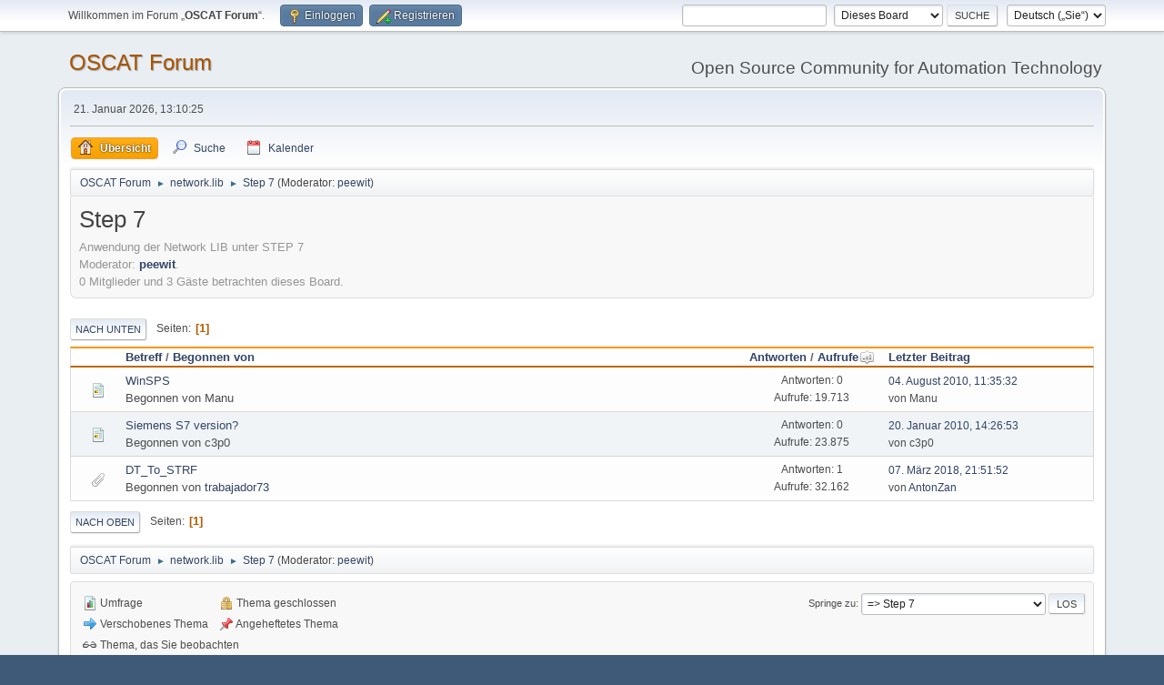

--- FILE ---
content_type: text/html; charset=UTF-8
request_url: http://www.oscat.de/community/index.php?board=19.0;sort=views
body_size: 4141
content:
<!DOCTYPE html>
<html lang="de-DE">
<head>
	<meta charset="UTF-8">
	<link rel="stylesheet" href="http://www.oscat.de/community/Themes/default/css/minified_500b43609a18b7d892f233302768cc40.css?smf214_1682939192">
	<style>
	img.avatar { max-width: 65px !important; max-height: 65px !important; }
	
	</style>
	<script>
		var smf_theme_url = "http://www.oscat.de/community/Themes/default";
		var smf_default_theme_url = "http://www.oscat.de/community/Themes/default";
		var smf_images_url = "http://www.oscat.de/community/Themes/default/images";
		var smf_smileys_url = "http://www.oscat.de/community/Smileys";
		var smf_smiley_sets = "";
		var smf_smiley_sets_default = "";
		var smf_avatars_url = "http://www.oscat.de/community/avatars";
		var smf_scripturl = "http://www.oscat.de/community/index.php?PHPSESSID=kfeqfrbahfjtlo2k1e0av7o6g7&amp;";
		var smf_iso_case_folding = false;
		var smf_charset = "UTF-8";
		var smf_session_id = "cfb721e16b62a7decb766f3536e68ef5";
		var smf_session_var = "f46fdce2526";
		var smf_member_id = 0;
		var ajax_notification_text = 'Lade…';
		var help_popup_heading_text = 'Alles zu kompliziert? Lassen Sie es mich erklären:';
		var banned_text = 'Gast, Sie sind aus diesem Forum verbannt!';
		var smf_txt_expand = 'Erweitern';
		var smf_txt_shrink = 'Verringern';
		var smf_collapseAlt = 'Verstecken';
		var smf_expandAlt = 'Zeige';
		var smf_quote_expand = false;
		var allow_xhjr_credentials = false;
	</script>
	<script src="https://ajax.googleapis.com/ajax/libs/jquery/3.6.3/jquery.min.js"></script>
	<script src="http://www.oscat.de/community/Themes/default/scripts/minified_525ed92b2e3d7eb88857f85772cbfd7b.js?smf214_1682939192"></script>
	<script>
	var smf_you_sure ='Sind Sie sicher, dass Sie das tun möchten?';
	</script>
	<title>Step 7</title>
	<meta name="viewport" content="width=device-width, initial-scale=1">
	<meta property="og:site_name" content="OSCAT Forum">
	<meta property="og:title" content="Step 7">
	<meta name="keywords" content="SPS, IEC611, PLC, Codesys, Wago, Automatisierung, Steuerung, Control, Building, Bibliothek, Library">
	<meta property="og:url" content="http://www.oscat.de/community/index.php/board,19.0.html?PHPSESSID=kfeqfrbahfjtlo2k1e0av7o6g7">
	<meta property="og:description" content="Anwendung der Network LIB unter STEP 7">
	<meta name="description" content="Anwendung der Network LIB unter STEP 7">
	<meta name="theme-color" content="#557EA0">
	<meta name="robots" content="noindex">
	<link rel="canonical" href="http://www.oscat.de/community/index.php?board=19.0">
	<link rel="help" href="http://www.oscat.de/community/index.php?PHPSESSID=kfeqfrbahfjtlo2k1e0av7o6g7&amp;action=help">
	<link rel="contents" href="http://www.oscat.de/community/index.php?PHPSESSID=kfeqfrbahfjtlo2k1e0av7o6g7&amp;">
	<link rel="search" href="http://www.oscat.de/community/index.php?PHPSESSID=kfeqfrbahfjtlo2k1e0av7o6g7&amp;action=search">
	<link rel="alternate" type="application/rss+xml" title="OSCAT Forum - RSS" href="http://www.oscat.de/community/index.php?PHPSESSID=kfeqfrbahfjtlo2k1e0av7o6g7&amp;action=.xml;type=rss2;board=19">
	<link rel="alternate" type="application/atom+xml" title="OSCAT Forum - Atom" href="http://www.oscat.de/community/index.php?PHPSESSID=kfeqfrbahfjtlo2k1e0av7o6g7&amp;action=.xml;type=atom;board=19">
	<link rel="index" href="http://www.oscat.de/community/index.php/board,19.0.html?PHPSESSID=kfeqfrbahfjtlo2k1e0av7o6g7">
</head>
<body id="chrome" class="action_messageindex board_19">
<div id="footerfix">
	<div id="top_section">
		<div class="inner_wrap">
			<ul class="floatleft" id="top_info">
				<li class="welcome">
					Willkommen im Forum „<strong>OSCAT Forum</strong>“.
				</li>
				<li class="button_login">
					<a href="http://www.oscat.de/community/index.php?PHPSESSID=kfeqfrbahfjtlo2k1e0av7o6g7&amp;action=login" class="open" onclick="return reqOverlayDiv(this.href, 'Einloggen', 'login');">
						<span class="main_icons login"></span>
						<span class="textmenu">Einloggen</span>
					</a>
				</li>
				<li class="button_signup">
					<a href="http://www.oscat.de/community/index.php?PHPSESSID=kfeqfrbahfjtlo2k1e0av7o6g7&amp;action=signup" class="open">
						<span class="main_icons regcenter"></span>
						<span class="textmenu">Registrieren</span>
					</a>
				</li>
			</ul>
			<form id="languages_form" method="get" class="floatright">
				<select id="language_select" name="language" onchange="this.form.submit()">
					<option value="english">English</option>
					<option value="german" selected="selected">Deutsch („Sie“)</option>
				</select>
				<noscript>
					<input type="submit" value="Los">
				</noscript>
			</form>
			<form id="search_form" class="floatright" action="http://www.oscat.de/community/index.php?PHPSESSID=kfeqfrbahfjtlo2k1e0av7o6g7&amp;action=search2" method="post" accept-charset="UTF-8">
				<input type="search" name="search" value="">&nbsp;
				<select name="search_selection">
					<option value="all">Gesamtes Forum </option>
					<option value="board" selected>Dieses Board</option>
				</select>
				<input type="hidden" name="sd_brd" value="19">
				<input type="submit" name="search2" value="Suche" class="button">
				<input type="hidden" name="advanced" value="0">
			</form>
		</div><!-- .inner_wrap -->
	</div><!-- #top_section -->
	<div id="header">
		<h1 class="forumtitle">
			<a id="top" href="http://www.oscat.de/community/index.php?PHPSESSID=kfeqfrbahfjtlo2k1e0av7o6g7&amp;">OSCAT Forum</a>
		</h1>
		<div id="siteslogan">Open Source Community for Automation Technology</div>
	</div>
	<div id="wrapper">
		<div id="upper_section">
			<div id="inner_section">
				<div id="inner_wrap" class="hide_720">
					<div class="user">
						<time datetime="2026-01-21T12:10:25Z">21. Januar 2026, 13:10:25</time>
					</div>
				</div>
				<a class="mobile_user_menu">
					<span class="menu_icon"></span>
					<span class="text_menu">Hauptmenü</span>
				</a>
				<div id="main_menu">
					<div id="mobile_user_menu" class="popup_container">
						<div class="popup_window description">
							<div class="popup_heading">Hauptmenü
								<a href="javascript:void(0);" class="main_icons hide_popup"></a>
							</div>
							
					<ul class="dropmenu menu_nav">
						<li class="button_home">
							<a class="active" href="http://www.oscat.de/community/index.php?PHPSESSID=kfeqfrbahfjtlo2k1e0av7o6g7&amp;">
								<span class="main_icons home"></span><span class="textmenu">Übersicht</span>
							</a>
						</li>
						<li class="button_search">
							<a href="http://www.oscat.de/community/index.php?PHPSESSID=kfeqfrbahfjtlo2k1e0av7o6g7&amp;action=search">
								<span class="main_icons search"></span><span class="textmenu">Suche</span>
							</a>
						</li>
						<li class="button_calendar">
							<a href="http://www.oscat.de/community/index.php?PHPSESSID=kfeqfrbahfjtlo2k1e0av7o6g7&amp;action=calendar">
								<span class="main_icons calendar"></span><span class="textmenu">Kalender</span>
							</a>
						</li>
					</ul><!-- .menu_nav -->
						</div>
					</div>
				</div>
				<div class="navigate_section">
					<ul>
						<li>
							<a href="http://www.oscat.de/community/index.php?PHPSESSID=kfeqfrbahfjtlo2k1e0av7o6g7&amp;"><span>OSCAT Forum</span></a>
						</li>
						<li>
							<span class="dividers"> &#9658; </span>
							<a href="http://www.oscat.de/community/index.php?PHPSESSID=kfeqfrbahfjtlo2k1e0av7o6g7&amp;#c5"><span>network.lib</span></a>
						</li>
						<li class="last">
							<span class="dividers"> &#9658; </span>
							<a href="http://www.oscat.de/community/index.php/board,19.0.html?PHPSESSID=kfeqfrbahfjtlo2k1e0av7o6g7"><span>Step 7</span></a> <span class="board_moderators">(Moderator: <a href="http://www.oscat.de/community/index.php?PHPSESSID=kfeqfrbahfjtlo2k1e0av7o6g7&amp;action=profile;u=130" title="Moderator">peewit</a>)</span>
						</li>
					</ul>
				</div><!-- .navigate_section -->
			</div><!-- #inner_section -->
		</div><!-- #upper_section -->
		<div id="content_section">
			<div id="main_content_section"><div id="display_head" class="information">
			<h2 class="display_title">Step 7</h2>
			<p>Anwendung der Network LIB unter STEP 7</p>
			<p>Moderator: <a href="http://www.oscat.de/community/index.php?PHPSESSID=kfeqfrbahfjtlo2k1e0av7o6g7&amp;action=profile;u=130" title="Moderator">peewit</a>.</p>
			<p>0 Mitglieder und 3 Gäste betrachten dieses Board.
			</p>
		</div>
	<div class="pagesection">
		 
		<div class="pagelinks floatleft">
			<a href="#bot" class="button">Nach unten</a>
			<span class="pages">Seiten</span><span class="current_page">1</span> 
		</div>
		
	</div>
		<div id="messageindex">
			<div class="title_bar" id="topic_header">
				<div class="board_icon"></div>
				<div class="info"><a href="http://www.oscat.de/community/index.php/board,19.0/sort,subject.html?PHPSESSID=kfeqfrbahfjtlo2k1e0av7o6g7">Betreff</a> / <a href="http://www.oscat.de/community/index.php/board,19.0/sort,starter.html?PHPSESSID=kfeqfrbahfjtlo2k1e0av7o6g7">Begonnen von</a></div>
				<div class="board_stats centertext"><a href="http://www.oscat.de/community/index.php/board,19.0/sort,replies.html?PHPSESSID=kfeqfrbahfjtlo2k1e0av7o6g7">Antworten</a> / <a href="http://www.oscat.de/community/index.php/board,19.0/sort,views/desc.html?PHPSESSID=kfeqfrbahfjtlo2k1e0av7o6g7">Aufrufe<span class="main_icons sort_up"></span></a></div>
				<div class="lastpost"><a href="http://www.oscat.de/community/index.php/board,19.0/sort,last_post.html?PHPSESSID=kfeqfrbahfjtlo2k1e0av7o6g7">Letzter Beitrag</a></div>
			</div><!-- #topic_header -->
			<div id="topic_container">
				<div class="windowbg">
					<div class="board_icon">
						<img src="http://www.oscat.de/community/Themes/default/images/post/xx.png" alt="">
						
					</div>
					<div class="info info_block">
						<div >
							<div class="icons floatright">
							</div>
							<div class="message_index_title">
								
								<span class="preview" title="">
									<span id="msg_5833"><a href="http://www.oscat.de/community/index.php/topic,959.0.html?PHPSESSID=kfeqfrbahfjtlo2k1e0av7o6g7">WinSPS</a></span>
								</span>
							</div>
							<p class="floatleft">
								Begonnen von Manu
							</p>
							
						</div><!-- #topic_[first_post][id] -->
					</div><!-- .info -->
					<div class="board_stats centertext">
						<p>Antworten: 0<br>Aufrufe: 19.713</p>
					</div>
					<div class="lastpost">
						<p><a href="http://www.oscat.de/community/index.php/topic,959.0.html?PHPSESSID=kfeqfrbahfjtlo2k1e0av7o6g7#msg5833">04. August 2010, 11:35:32</a><br>von Manu</p>
					</div>
				</div><!-- $topic[css_class] -->
				<div class="windowbg">
					<div class="board_icon">
						<img src="http://www.oscat.de/community/Themes/default/images/post/xx.png" alt="">
						
					</div>
					<div class="info info_block">
						<div >
							<div class="icons floatright">
							</div>
							<div class="message_index_title">
								
								<span class="preview" title="">
									<span id="msg_5208"><a href="http://www.oscat.de/community/index.php/topic,851.0.html?PHPSESSID=kfeqfrbahfjtlo2k1e0av7o6g7">Siemens S7 version?</a></span>
								</span>
							</div>
							<p class="floatleft">
								Begonnen von c3p0
							</p>
							
						</div><!-- #topic_[first_post][id] -->
					</div><!-- .info -->
					<div class="board_stats centertext">
						<p>Antworten: 0<br>Aufrufe: 23.875</p>
					</div>
					<div class="lastpost">
						<p><a href="http://www.oscat.de/community/index.php/topic,851.0.html?PHPSESSID=kfeqfrbahfjtlo2k1e0av7o6g7#msg5208">20. Januar 2010, 14:26:53</a><br>von c3p0</p>
					</div>
				</div><!-- $topic[css_class] -->
				<div class="windowbg">
					<div class="board_icon">
						<img src="http://www.oscat.de/community/Themes/default/images/post/clip.png" alt="">
						
					</div>
					<div class="info info_block">
						<div >
							<div class="icons floatright">
							</div>
							<div class="message_index_title">
								
								<span class="preview" title="">
									<span id="msg_15970"><a href="http://www.oscat.de/community/index.php/topic,4415.0.html?PHPSESSID=kfeqfrbahfjtlo2k1e0av7o6g7">DT_To_STRF</a></span>
								</span>
							</div>
							<p class="floatleft">
								Begonnen von <a href="http://www.oscat.de/community/index.php?PHPSESSID=kfeqfrbahfjtlo2k1e0av7o6g7&amp;action=profile;u=5978" title="Profil von trabajador73 ansehen" class="preview">trabajador73</a>
							</p>
							
						</div><!-- #topic_[first_post][id] -->
					</div><!-- .info -->
					<div class="board_stats centertext">
						<p>Antworten: 1<br>Aufrufe: 32.162</p>
					</div>
					<div class="lastpost">
						<p><a href="http://www.oscat.de/community/index.php/topic,4415.0.html?PHPSESSID=kfeqfrbahfjtlo2k1e0av7o6g7#msg15971">07. März 2018, 21:51:52</a><br>von <a href="http://www.oscat.de/community/index.php?PHPSESSID=kfeqfrbahfjtlo2k1e0av7o6g7&amp;action=profile;u=4903">AntonZan</a></p>
					</div>
				</div><!-- $topic[css_class] -->
			</div><!-- #topic_container -->
		</div><!-- #messageindex -->
	<div class="pagesection">
		
		 
		<div class="pagelinks floatleft">
			<a href="#main_content_section" class="button" id="bot">Nach oben</a>
			<span class="pages">Seiten</span><span class="current_page">1</span> 
		</div>
	</div>
				<div class="navigate_section">
					<ul>
						<li>
							<a href="http://www.oscat.de/community/index.php?PHPSESSID=kfeqfrbahfjtlo2k1e0av7o6g7&amp;"><span>OSCAT Forum</span></a>
						</li>
						<li>
							<span class="dividers"> &#9658; </span>
							<a href="http://www.oscat.de/community/index.php?PHPSESSID=kfeqfrbahfjtlo2k1e0av7o6g7&amp;#c5"><span>network.lib</span></a>
						</li>
						<li class="last">
							<span class="dividers"> &#9658; </span>
							<a href="http://www.oscat.de/community/index.php/board,19.0.html?PHPSESSID=kfeqfrbahfjtlo2k1e0av7o6g7"><span>Step 7</span></a> <span class="board_moderators">(Moderator: <a href="http://www.oscat.de/community/index.php?PHPSESSID=kfeqfrbahfjtlo2k1e0av7o6g7&amp;action=profile;u=130" title="Moderator">peewit</a>)</span>
						</li>
					</ul>
				</div><!-- .navigate_section -->
	<script>
		var oQuickModifyTopic = new QuickModifyTopic({
			aHidePrefixes: Array("lockicon", "stickyicon", "pages", "newicon"),
			bMouseOnDiv: false,
		});
	</script>
	<div class="tborder" id="topic_icons">
		<div class="information">
			<p id="message_index_jump_to"></p>
			<p class="floatleft">
				<span class="main_icons poll"></span> Umfrage<br>
				<span class="main_icons move"></span> Verschobenes Thema<br>
			</p>
			<p>
				<span class="main_icons lock"></span> Thema geschlossen<br>
				<span class="main_icons sticky"></span> Angeheftetes Thema<br>
				<span class="main_icons watch"></span> Thema, das Sie beobachten<br>
			</p>
			<script>
				if (typeof(window.XMLHttpRequest) != "undefined")
					aJumpTo[aJumpTo.length] = new JumpTo({
						sContainerId: "message_index_jump_to",
						sJumpToTemplate: "<label class=\"smalltext jump_to\" for=\"%select_id%\">Springe zu<" + "/label> %dropdown_list%",
						iCurBoardId: 19,
						iCurBoardChildLevel: 0,
						sCurBoardName: "Step 7",
						sBoardChildLevelIndicator: "==",
						sBoardPrefix: "=> ",
						sCatSeparator: "-----------------------------",
						sCatPrefix: "",
						sGoButtonLabel: "Los"
					});
			</script>
		</div><!-- .information -->
	</div><!-- #topic_icons -->
	<div id="mobile_action" class="popup_container">
		<div class="popup_window description">
			<div class="popup_heading">Benutzer-Aktionen
				<a href="javascript:void(0);" class="main_icons hide_popup"></a>
			</div>
			
		</div>
	</div>
			</div><!-- #main_content_section -->
		</div><!-- #content_section -->
	</div><!-- #wrapper -->
</div><!-- #footerfix -->
	<div id="footer">
		<div class="inner_wrap">
		<ul>
			<li class="floatright"><a href="http://www.oscat.de/community/index.php?PHPSESSID=kfeqfrbahfjtlo2k1e0av7o6g7&amp;action=help">Hilfe</a> | <a href="http://www.oscat.de/community/index.php?PHPSESSID=kfeqfrbahfjtlo2k1e0av7o6g7&amp;action=agreement">Nutzungsbedingungen und Regeln</a> | <a href="#top_section">Nach oben &#9650;</a></li>
			<li class="copyright"><a href="http://www.oscat.de/community/index.php?PHPSESSID=kfeqfrbahfjtlo2k1e0av7o6g7&amp;action=credits" title="Lizenz" target="_blank" rel="noopener">SMF 2.1.4 &copy; 2023</a>, <a href="https://www.simplemachines.org" title="Simple Machines" target="_blank" rel="noopener">Simple Machines</a></li>
		</ul>
		<p>Seite erstellt in 0.024 Sekunden mit 17 Abfragen.</p>
		</div>
	</div><!-- #footer -->
<script>
window.addEventListener("DOMContentLoaded", function() {
	function triggerCron()
	{
		$.get('http://www.oscat.de/community' + "/cron.php?ts=1768997415");
	}
	window.setTimeout(triggerCron, 1);
});
</script>
</body>
</html>